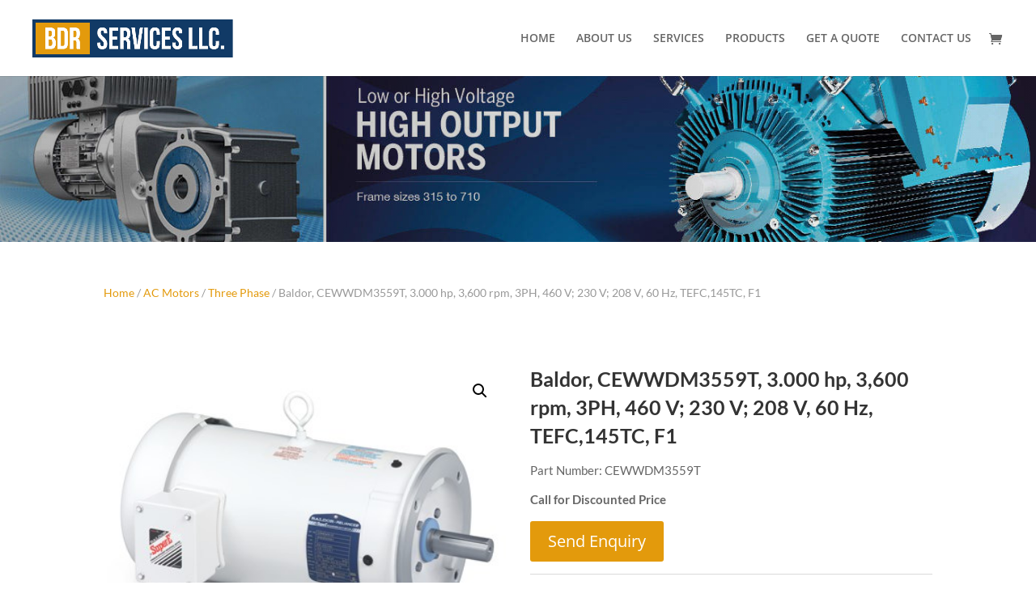

--- FILE ---
content_type: text/css
request_url: https://bdrmotorsusa.com/wp-content/cache/min/1/wp-content/plugins/woocommerce-catalog-mode/public/css/woocommerce-catalog-mode-custom.css?ver=1729268387
body_size: -31
content:
.woocommerce-cart-form .product-price,.woocommerce-cart-form .product-subtotal{display:none}